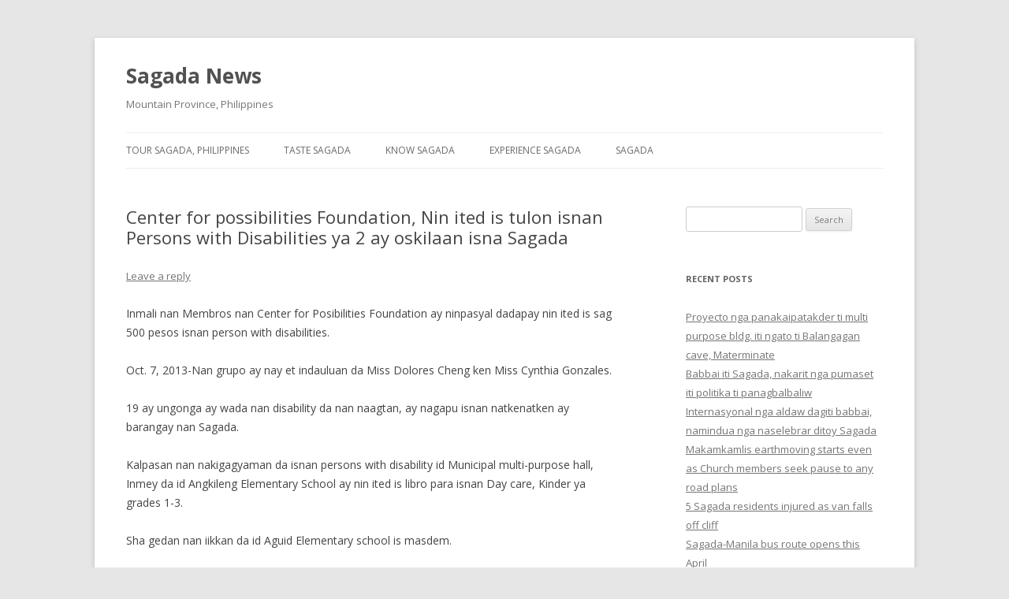

--- FILE ---
content_type: text/html; charset=UTF-8
request_url: http://news.sagada.org/221
body_size: 9053
content:
<!DOCTYPE html>
<!--[if IE 7]>
<html class="ie ie7" lang="en-US">
<![endif]-->
<!--[if IE 8]>
<html class="ie ie8" lang="en-US">
<![endif]-->
<!--[if !(IE 7) | !(IE 8)  ]><!-->
<html lang="en-US">
<!--<![endif]-->
<head>
<meta charset="UTF-8" />
<meta name="viewport" content="width=device-width" />
<title>Center for possibilities Foundation, Nin ited is tulon isnan Persons with Disabilities ya 2 ay oskilaan isna Sagada | Sagada News</title>
<link rel="profile" href="http://gmpg.org/xfn/11" />
<link rel="pingback" href="http://news.sagada.org/xmlrpc.php" />
<!--[if lt IE 9]>
<script src="http://news.sagada.org/wp-content/themes/twentytwelve-MOD/js/html5.js" type="text/javascript"></script>
<![endif]-->


<script>
  (function(i,s,o,g,r,a,m){i['GoogleAnalyticsObject']=r;i[r]=i[r]||function(){
  (i[r].q=i[r].q||[]).push(arguments)},i[r].l=1*new Date();a=s.createElement(o),
  m=s.getElementsByTagName(o)[0];a.async=1;a.src=g;m.parentNode.insertBefore(a,m)
  })(window,document,'script','//www.google-analytics.com/analytics.js','ga');

  ga('create', 'UA-6815037-5', 'sagada.org');
  ga('require', 'displayfeatures');
  ga('send', 'pageview');

</script>

<meta name='robots' content='max-image-preview:large' />
<link rel='dns-prefetch' href='//fonts.googleapis.com' />
<link rel="alternate" type="application/rss+xml" title="Sagada News &raquo; Feed" href="http://news.sagada.org/feed" />
<link rel="alternate" type="application/rss+xml" title="Sagada News &raquo; Comments Feed" href="http://news.sagada.org/comments/feed" />
<link rel="alternate" type="application/rss+xml" title="Sagada News &raquo; Center for possibilities Foundation, Nin ited is tulon isnan Persons with Disabilities ya 2 ay oskilaan isna Sagada Comments Feed" href="http://news.sagada.org/221/feed" />
<link rel="alternate" title="oEmbed (JSON)" type="application/json+oembed" href="http://news.sagada.org/wp-json/oembed/1.0/embed?url=http%3A%2F%2Fnews.sagada.org%2F221" />
<link rel="alternate" title="oEmbed (XML)" type="text/xml+oembed" href="http://news.sagada.org/wp-json/oembed/1.0/embed?url=http%3A%2F%2Fnews.sagada.org%2F221&#038;format=xml" />
<style id='wp-img-auto-sizes-contain-inline-css' type='text/css'>
img:is([sizes=auto i],[sizes^="auto," i]){contain-intrinsic-size:3000px 1500px}
/*# sourceURL=wp-img-auto-sizes-contain-inline-css */
</style>
<style id='wp-emoji-styles-inline-css' type='text/css'>

	img.wp-smiley, img.emoji {
		display: inline !important;
		border: none !important;
		box-shadow: none !important;
		height: 1em !important;
		width: 1em !important;
		margin: 0 0.07em !important;
		vertical-align: -0.1em !important;
		background: none !important;
		padding: 0 !important;
	}
/*# sourceURL=wp-emoji-styles-inline-css */
</style>
<style id='wp-block-library-inline-css' type='text/css'>
:root{--wp-block-synced-color:#7a00df;--wp-block-synced-color--rgb:122,0,223;--wp-bound-block-color:var(--wp-block-synced-color);--wp-editor-canvas-background:#ddd;--wp-admin-theme-color:#007cba;--wp-admin-theme-color--rgb:0,124,186;--wp-admin-theme-color-darker-10:#006ba1;--wp-admin-theme-color-darker-10--rgb:0,107,160.5;--wp-admin-theme-color-darker-20:#005a87;--wp-admin-theme-color-darker-20--rgb:0,90,135;--wp-admin-border-width-focus:2px}@media (min-resolution:192dpi){:root{--wp-admin-border-width-focus:1.5px}}.wp-element-button{cursor:pointer}:root .has-very-light-gray-background-color{background-color:#eee}:root .has-very-dark-gray-background-color{background-color:#313131}:root .has-very-light-gray-color{color:#eee}:root .has-very-dark-gray-color{color:#313131}:root .has-vivid-green-cyan-to-vivid-cyan-blue-gradient-background{background:linear-gradient(135deg,#00d084,#0693e3)}:root .has-purple-crush-gradient-background{background:linear-gradient(135deg,#34e2e4,#4721fb 50%,#ab1dfe)}:root .has-hazy-dawn-gradient-background{background:linear-gradient(135deg,#faaca8,#dad0ec)}:root .has-subdued-olive-gradient-background{background:linear-gradient(135deg,#fafae1,#67a671)}:root .has-atomic-cream-gradient-background{background:linear-gradient(135deg,#fdd79a,#004a59)}:root .has-nightshade-gradient-background{background:linear-gradient(135deg,#330968,#31cdcf)}:root .has-midnight-gradient-background{background:linear-gradient(135deg,#020381,#2874fc)}:root{--wp--preset--font-size--normal:16px;--wp--preset--font-size--huge:42px}.has-regular-font-size{font-size:1em}.has-larger-font-size{font-size:2.625em}.has-normal-font-size{font-size:var(--wp--preset--font-size--normal)}.has-huge-font-size{font-size:var(--wp--preset--font-size--huge)}.has-text-align-center{text-align:center}.has-text-align-left{text-align:left}.has-text-align-right{text-align:right}.has-fit-text{white-space:nowrap!important}#end-resizable-editor-section{display:none}.aligncenter{clear:both}.items-justified-left{justify-content:flex-start}.items-justified-center{justify-content:center}.items-justified-right{justify-content:flex-end}.items-justified-space-between{justify-content:space-between}.screen-reader-text{border:0;clip-path:inset(50%);height:1px;margin:-1px;overflow:hidden;padding:0;position:absolute;width:1px;word-wrap:normal!important}.screen-reader-text:focus{background-color:#ddd;clip-path:none;color:#444;display:block;font-size:1em;height:auto;left:5px;line-height:normal;padding:15px 23px 14px;text-decoration:none;top:5px;width:auto;z-index:100000}html :where(.has-border-color){border-style:solid}html :where([style*=border-top-color]){border-top-style:solid}html :where([style*=border-right-color]){border-right-style:solid}html :where([style*=border-bottom-color]){border-bottom-style:solid}html :where([style*=border-left-color]){border-left-style:solid}html :where([style*=border-width]){border-style:solid}html :where([style*=border-top-width]){border-top-style:solid}html :where([style*=border-right-width]){border-right-style:solid}html :where([style*=border-bottom-width]){border-bottom-style:solid}html :where([style*=border-left-width]){border-left-style:solid}html :where(img[class*=wp-image-]){height:auto;max-width:100%}:where(figure){margin:0 0 1em}html :where(.is-position-sticky){--wp-admin--admin-bar--position-offset:var(--wp-admin--admin-bar--height,0px)}@media screen and (max-width:600px){html :where(.is-position-sticky){--wp-admin--admin-bar--position-offset:0px}}

/*# sourceURL=wp-block-library-inline-css */
</style><style id='global-styles-inline-css' type='text/css'>
:root{--wp--preset--aspect-ratio--square: 1;--wp--preset--aspect-ratio--4-3: 4/3;--wp--preset--aspect-ratio--3-4: 3/4;--wp--preset--aspect-ratio--3-2: 3/2;--wp--preset--aspect-ratio--2-3: 2/3;--wp--preset--aspect-ratio--16-9: 16/9;--wp--preset--aspect-ratio--9-16: 9/16;--wp--preset--color--black: #000000;--wp--preset--color--cyan-bluish-gray: #abb8c3;--wp--preset--color--white: #ffffff;--wp--preset--color--pale-pink: #f78da7;--wp--preset--color--vivid-red: #cf2e2e;--wp--preset--color--luminous-vivid-orange: #ff6900;--wp--preset--color--luminous-vivid-amber: #fcb900;--wp--preset--color--light-green-cyan: #7bdcb5;--wp--preset--color--vivid-green-cyan: #00d084;--wp--preset--color--pale-cyan-blue: #8ed1fc;--wp--preset--color--vivid-cyan-blue: #0693e3;--wp--preset--color--vivid-purple: #9b51e0;--wp--preset--gradient--vivid-cyan-blue-to-vivid-purple: linear-gradient(135deg,rgb(6,147,227) 0%,rgb(155,81,224) 100%);--wp--preset--gradient--light-green-cyan-to-vivid-green-cyan: linear-gradient(135deg,rgb(122,220,180) 0%,rgb(0,208,130) 100%);--wp--preset--gradient--luminous-vivid-amber-to-luminous-vivid-orange: linear-gradient(135deg,rgb(252,185,0) 0%,rgb(255,105,0) 100%);--wp--preset--gradient--luminous-vivid-orange-to-vivid-red: linear-gradient(135deg,rgb(255,105,0) 0%,rgb(207,46,46) 100%);--wp--preset--gradient--very-light-gray-to-cyan-bluish-gray: linear-gradient(135deg,rgb(238,238,238) 0%,rgb(169,184,195) 100%);--wp--preset--gradient--cool-to-warm-spectrum: linear-gradient(135deg,rgb(74,234,220) 0%,rgb(151,120,209) 20%,rgb(207,42,186) 40%,rgb(238,44,130) 60%,rgb(251,105,98) 80%,rgb(254,248,76) 100%);--wp--preset--gradient--blush-light-purple: linear-gradient(135deg,rgb(255,206,236) 0%,rgb(152,150,240) 100%);--wp--preset--gradient--blush-bordeaux: linear-gradient(135deg,rgb(254,205,165) 0%,rgb(254,45,45) 50%,rgb(107,0,62) 100%);--wp--preset--gradient--luminous-dusk: linear-gradient(135deg,rgb(255,203,112) 0%,rgb(199,81,192) 50%,rgb(65,88,208) 100%);--wp--preset--gradient--pale-ocean: linear-gradient(135deg,rgb(255,245,203) 0%,rgb(182,227,212) 50%,rgb(51,167,181) 100%);--wp--preset--gradient--electric-grass: linear-gradient(135deg,rgb(202,248,128) 0%,rgb(113,206,126) 100%);--wp--preset--gradient--midnight: linear-gradient(135deg,rgb(2,3,129) 0%,rgb(40,116,252) 100%);--wp--preset--font-size--small: 13px;--wp--preset--font-size--medium: 20px;--wp--preset--font-size--large: 36px;--wp--preset--font-size--x-large: 42px;--wp--preset--spacing--20: 0.44rem;--wp--preset--spacing--30: 0.67rem;--wp--preset--spacing--40: 1rem;--wp--preset--spacing--50: 1.5rem;--wp--preset--spacing--60: 2.25rem;--wp--preset--spacing--70: 3.38rem;--wp--preset--spacing--80: 5.06rem;--wp--preset--shadow--natural: 6px 6px 9px rgba(0, 0, 0, 0.2);--wp--preset--shadow--deep: 12px 12px 50px rgba(0, 0, 0, 0.4);--wp--preset--shadow--sharp: 6px 6px 0px rgba(0, 0, 0, 0.2);--wp--preset--shadow--outlined: 6px 6px 0px -3px rgb(255, 255, 255), 6px 6px rgb(0, 0, 0);--wp--preset--shadow--crisp: 6px 6px 0px rgb(0, 0, 0);}:where(.is-layout-flex){gap: 0.5em;}:where(.is-layout-grid){gap: 0.5em;}body .is-layout-flex{display: flex;}.is-layout-flex{flex-wrap: wrap;align-items: center;}.is-layout-flex > :is(*, div){margin: 0;}body .is-layout-grid{display: grid;}.is-layout-grid > :is(*, div){margin: 0;}:where(.wp-block-columns.is-layout-flex){gap: 2em;}:where(.wp-block-columns.is-layout-grid){gap: 2em;}:where(.wp-block-post-template.is-layout-flex){gap: 1.25em;}:where(.wp-block-post-template.is-layout-grid){gap: 1.25em;}.has-black-color{color: var(--wp--preset--color--black) !important;}.has-cyan-bluish-gray-color{color: var(--wp--preset--color--cyan-bluish-gray) !important;}.has-white-color{color: var(--wp--preset--color--white) !important;}.has-pale-pink-color{color: var(--wp--preset--color--pale-pink) !important;}.has-vivid-red-color{color: var(--wp--preset--color--vivid-red) !important;}.has-luminous-vivid-orange-color{color: var(--wp--preset--color--luminous-vivid-orange) !important;}.has-luminous-vivid-amber-color{color: var(--wp--preset--color--luminous-vivid-amber) !important;}.has-light-green-cyan-color{color: var(--wp--preset--color--light-green-cyan) !important;}.has-vivid-green-cyan-color{color: var(--wp--preset--color--vivid-green-cyan) !important;}.has-pale-cyan-blue-color{color: var(--wp--preset--color--pale-cyan-blue) !important;}.has-vivid-cyan-blue-color{color: var(--wp--preset--color--vivid-cyan-blue) !important;}.has-vivid-purple-color{color: var(--wp--preset--color--vivid-purple) !important;}.has-black-background-color{background-color: var(--wp--preset--color--black) !important;}.has-cyan-bluish-gray-background-color{background-color: var(--wp--preset--color--cyan-bluish-gray) !important;}.has-white-background-color{background-color: var(--wp--preset--color--white) !important;}.has-pale-pink-background-color{background-color: var(--wp--preset--color--pale-pink) !important;}.has-vivid-red-background-color{background-color: var(--wp--preset--color--vivid-red) !important;}.has-luminous-vivid-orange-background-color{background-color: var(--wp--preset--color--luminous-vivid-orange) !important;}.has-luminous-vivid-amber-background-color{background-color: var(--wp--preset--color--luminous-vivid-amber) !important;}.has-light-green-cyan-background-color{background-color: var(--wp--preset--color--light-green-cyan) !important;}.has-vivid-green-cyan-background-color{background-color: var(--wp--preset--color--vivid-green-cyan) !important;}.has-pale-cyan-blue-background-color{background-color: var(--wp--preset--color--pale-cyan-blue) !important;}.has-vivid-cyan-blue-background-color{background-color: var(--wp--preset--color--vivid-cyan-blue) !important;}.has-vivid-purple-background-color{background-color: var(--wp--preset--color--vivid-purple) !important;}.has-black-border-color{border-color: var(--wp--preset--color--black) !important;}.has-cyan-bluish-gray-border-color{border-color: var(--wp--preset--color--cyan-bluish-gray) !important;}.has-white-border-color{border-color: var(--wp--preset--color--white) !important;}.has-pale-pink-border-color{border-color: var(--wp--preset--color--pale-pink) !important;}.has-vivid-red-border-color{border-color: var(--wp--preset--color--vivid-red) !important;}.has-luminous-vivid-orange-border-color{border-color: var(--wp--preset--color--luminous-vivid-orange) !important;}.has-luminous-vivid-amber-border-color{border-color: var(--wp--preset--color--luminous-vivid-amber) !important;}.has-light-green-cyan-border-color{border-color: var(--wp--preset--color--light-green-cyan) !important;}.has-vivid-green-cyan-border-color{border-color: var(--wp--preset--color--vivid-green-cyan) !important;}.has-pale-cyan-blue-border-color{border-color: var(--wp--preset--color--pale-cyan-blue) !important;}.has-vivid-cyan-blue-border-color{border-color: var(--wp--preset--color--vivid-cyan-blue) !important;}.has-vivid-purple-border-color{border-color: var(--wp--preset--color--vivid-purple) !important;}.has-vivid-cyan-blue-to-vivid-purple-gradient-background{background: var(--wp--preset--gradient--vivid-cyan-blue-to-vivid-purple) !important;}.has-light-green-cyan-to-vivid-green-cyan-gradient-background{background: var(--wp--preset--gradient--light-green-cyan-to-vivid-green-cyan) !important;}.has-luminous-vivid-amber-to-luminous-vivid-orange-gradient-background{background: var(--wp--preset--gradient--luminous-vivid-amber-to-luminous-vivid-orange) !important;}.has-luminous-vivid-orange-to-vivid-red-gradient-background{background: var(--wp--preset--gradient--luminous-vivid-orange-to-vivid-red) !important;}.has-very-light-gray-to-cyan-bluish-gray-gradient-background{background: var(--wp--preset--gradient--very-light-gray-to-cyan-bluish-gray) !important;}.has-cool-to-warm-spectrum-gradient-background{background: var(--wp--preset--gradient--cool-to-warm-spectrum) !important;}.has-blush-light-purple-gradient-background{background: var(--wp--preset--gradient--blush-light-purple) !important;}.has-blush-bordeaux-gradient-background{background: var(--wp--preset--gradient--blush-bordeaux) !important;}.has-luminous-dusk-gradient-background{background: var(--wp--preset--gradient--luminous-dusk) !important;}.has-pale-ocean-gradient-background{background: var(--wp--preset--gradient--pale-ocean) !important;}.has-electric-grass-gradient-background{background: var(--wp--preset--gradient--electric-grass) !important;}.has-midnight-gradient-background{background: var(--wp--preset--gradient--midnight) !important;}.has-small-font-size{font-size: var(--wp--preset--font-size--small) !important;}.has-medium-font-size{font-size: var(--wp--preset--font-size--medium) !important;}.has-large-font-size{font-size: var(--wp--preset--font-size--large) !important;}.has-x-large-font-size{font-size: var(--wp--preset--font-size--x-large) !important;}
/*# sourceURL=global-styles-inline-css */
</style>

<style id='classic-theme-styles-inline-css' type='text/css'>
/*! This file is auto-generated */
.wp-block-button__link{color:#fff;background-color:#32373c;border-radius:9999px;box-shadow:none;text-decoration:none;padding:calc(.667em + 2px) calc(1.333em + 2px);font-size:1.125em}.wp-block-file__button{background:#32373c;color:#fff;text-decoration:none}
/*# sourceURL=/wp-includes/css/classic-themes.min.css */
</style>
<link rel='stylesheet' id='twentytwelve-fonts-css' href='http://fonts.googleapis.com/css?family=Open+Sans:400italic,700italic,400,700&#038;subset=latin,latin-ext' type='text/css' media='all' />
<link rel='stylesheet' id='twentytwelve-style-css' href='http://news.sagada.org/wp-content/themes/twentytwelve-MOD/style.css?ver=6.9' type='text/css' media='all' />
<link rel="https://api.w.org/" href="http://news.sagada.org/wp-json/" /><link rel="alternate" title="JSON" type="application/json" href="http://news.sagada.org/wp-json/wp/v2/posts/221" /><link rel="EditURI" type="application/rsd+xml" title="RSD" href="http://news.sagada.org/xmlrpc.php?rsd" />
<meta name="generator" content="WordPress 6.9" />
<link rel="canonical" href="http://news.sagada.org/221" />
<link rel='shortlink' href='http://news.sagada.org/?p=221' />
</head>

<body class="wp-singular post-template-default single single-post postid-221 single-format-standard wp-theme-twentytwelve-MOD custom-font-enabled">
<div id="page" class="hfeed site">
	<header id="masthead" class="site-header" role="banner">
		<hgroup>
			<h1 class="site-title"><a href="http://news.sagada.org/" title="Sagada News" rel="home">Sagada News</a></h1>
			<h2 class="site-description">Mountain Province, Philippines</h2>
		</hgroup>

		<nav id="site-navigation" class="main-navigation" role="navigation">
			<h3 class="menu-toggle">Menu</h3>
			<a class="assistive-text" href="#content" title="Skip to content">Skip to content</a>
			<div class="menu-sagada-integrated-container"><ul id="menu-sagada-integrated" class="nav-menu"><li id="menu-item-17" class="menu-item menu-item-type-custom menu-item-object-custom menu-item-has-children menu-item-17"><a href="http://sagada.org/philippines">Tour Sagada, Philippines</a>
<ul class="sub-menu">
	<li id="menu-item-19" class="menu-item menu-item-type-custom menu-item-object-custom menu-item-19"><a href="http://sagada.org/ride">Ride to/from Sagada</a></li>
	<li id="menu-item-20" class="menu-item menu-item-type-custom menu-item-object-custom menu-item-20"><a href="http://sagada.org/inns-and-hotels">Sleep in Sagada</a></li>
	<li id="menu-item-21" class="menu-item menu-item-type-custom menu-item-object-custom menu-item-21"><a href="http://sagada.org/restaurants-and-cafes">Eat in Sagada</a></li>
	<li id="menu-item-25" class="menu-item menu-item-type-custom menu-item-object-custom menu-item-25"><a href="http://sagada.org/walk">Walk in Sagada</a></li>
</ul>
</li>
<li id="menu-item-185" class="menu-item menu-item-type-custom menu-item-object-custom menu-item-has-children menu-item-185"><a>Taste Sagada</a>
<ul class="sub-menu">
	<li id="menu-item-189" class="menu-item menu-item-type-custom menu-item-object-custom menu-item-189"><a href="http://sagada.org/coffee">Sagada Coffee</a></li>
	<li id="menu-item-190" class="menu-item menu-item-type-custom menu-item-object-custom menu-item-190"><a href="http://honey.sagada.org">Sagada Honey</a></li>
	<li id="menu-item-191" class="menu-item menu-item-type-custom menu-item-object-custom menu-item-191"><a href="http://sagada.org/orange">Sagada Orange</a></li>
	<li id="menu-item-192" class="menu-item menu-item-type-custom menu-item-object-custom menu-item-192"><a href="http://sagada.org/mushroom">Sagada Mushroom</a></li>
</ul>
</li>
<li id="menu-item-184" class="menu-item menu-item-type-custom menu-item-object-custom menu-item-home menu-item-has-children menu-item-184"><a href="http://news.sagada.org">Know Sagada</a>
<ul class="sub-menu">
	<li id="menu-item-26" class="menu-item menu-item-type-custom menu-item-object-custom menu-item-home menu-item-26"><a href="http://news.sagada.org">Sagada News</a></li>
	<li id="menu-item-22" class="menu-item menu-item-type-custom menu-item-object-custom menu-item-22"><a href="http://sagada.org/mingle">Sagada Mingle</a></li>
	<li id="menu-item-23" class="menu-item menu-item-type-custom menu-item-object-custom menu-item-23"><a href="http://sagada.org/study">Sagada History &#038; Culture</a></li>
	<li id="menu-item-342" class="menu-item menu-item-type-custom menu-item-object-custom menu-item-342"><a href="http://sagada.org/local">Around Sagada</a></li>
</ul>
</li>
<li id="menu-item-186" class="menu-item menu-item-type-custom menu-item-object-custom menu-item-has-children menu-item-186"><a href="http://sagada.org/events">Experience Sagada</a>
<ul class="sub-menu">
	<li id="menu-item-187" class="menu-item menu-item-type-custom menu-item-object-custom menu-item-187"><a href="http://sagada.org/begnas">Sagada Begnas</a></li>
	<li id="menu-item-343" class="menu-item menu-item-type-custom menu-item-object-custom menu-item-343"><a href="http://sagada.org/fiesta">Sagada Fiesta</a></li>
	<li id="menu-item-344" class="menu-item menu-item-type-custom menu-item-object-custom menu-item-344"><a href="http://sagada.org/holy-week">Sagada Holy Week</a></li>
	<li id="menu-item-345" class="menu-item menu-item-type-custom menu-item-object-custom menu-item-345"><a href="http://sagada.org/halloween">Sagada Halloween</a></li>
	<li id="menu-item-346" class="menu-item menu-item-type-custom menu-item-object-custom menu-item-346"><a href="http://sagada.org/christmas">Sagada Christmas</a></li>
</ul>
</li>
<li id="menu-item-18" class="menu-item menu-item-type-custom menu-item-object-custom menu-item-18"><a href="http://sagada.org">Sagada</a></li>
</ul></div>		</nav><!-- #site-navigation -->

			</header><!-- #masthead -->

	<div id="main" class="wrapper">
	<div id="primary" class="site-content">
		<div id="content" role="main">

			
				
	<article id="post-221" class="post-221 post type-post status-publish format-standard hentry category-updates">
				<header class="entry-header">
									<h1 class="entry-title">Center for possibilities Foundation, Nin ited is tulon isnan Persons with Disabilities ya 2 ay oskilaan isna Sagada</h1>
										<div class="comments-link">
					<a href="http://news.sagada.org/221#respond"><span class="leave-reply">Leave a reply</span></a>				</div><!-- .comments-link -->
					</header><!-- .entry-header -->

				<div class="entry-content">
			<p>Inmali nan Membros nan Center for Posibilities Foundation ay ninpasyal dadapay nin ited is sag 500 pesos isnan person with disabilities.</p>
<p>Oct. 7, 2013-Nan grupo ay nay et indauluan da Miss Dolores Cheng ken Miss  Cynthia Gonzales.</p>
<p>19 ay ungonga ay wada nan disability da nan naagtan, ay nagapu isnan natkenatken ay barangay nan Sagada.</p>
<p>Kalpasan nan nakigagyaman da isnan persons with disability id Municipal multi-purpose hall, Inmey da id Angkileng Elementary School ay nin ited is libro para isnan Day care, Kinder ya grades 1-3.</p>
<p>Sha gedan nan iikkan da id Aguid Elementary school is masdem.</p>
<p>Nan project nan Center for Posibilities Foundation ay nay isnan Sagada et in coordination with Mrs. Janice Gulian, kadwa na nan magapu isnan SEGA ya SAGGAS. (Igon Doco)</p>
					</div><!-- .entry-content -->
		
		<footer class="entry-meta">
			This entry was posted in <a href="http://news.sagada.org/category/updates" rel="category tag">Updates</a> on <a href="http://news.sagada.org/221" title="12:07 pm" rel="bookmark"><time class="entry-date" datetime="2013-10-10T12:07:10+08:00">October 10, 2013</time></a><span class="by-author"> by <span class="author vcard"><a class="url fn n" href="http://news.sagada.org/author/sagadaq" title="View all posts by Igon Doco" rel="author">Igon Doco</a></span></span>.								</footer><!-- .entry-meta -->
	</article><!-- #post -->

				<nav class="nav-single">
					<h3 class="assistive-text">Post navigation</h3>
					<span class="nav-previous"><a href="http://news.sagada.org/219" rel="prev"><span class="meta-nav">&larr;</span> SACGPO GA, Naikkan dadlo issan Sept. 30, kalpasan nan ado ay panakapostpone na</a></span>
					<span class="nav-next"><a href="http://news.sagada.org/276" rel="next">186 ay oskila isnan 3 oskilaan isna Sagada, naagtan is school Supplies <span class="meta-nav">&rarr;</span></a></span>
				</nav><!-- .nav-single -->

				
<div id="comments" class="comments-area">

	
	
		<div id="respond" class="comment-respond">
		<h3 id="reply-title" class="comment-reply-title">Leave a Reply <small><a rel="nofollow" id="cancel-comment-reply-link" href="/221#respond" style="display:none;">Cancel reply</a></small></h3><form action="http://news.sagada.org/wp-comments-post.php" method="post" id="commentform" class="comment-form"><p class="comment-notes"><span id="email-notes">Your email address will not be published.</span> <span class="required-field-message">Required fields are marked <span class="required">*</span></span></p><p class="comment-form-comment"><label for="comment">Comment <span class="required">*</span></label> <textarea id="comment" name="comment" cols="45" rows="8" maxlength="65525" required="required"></textarea></p><p class="comment-form-author"><label for="author">Name <span class="required">*</span></label> <input id="author" name="author" type="text" value="" size="30" maxlength="245" autocomplete="name" required="required" /></p>
<p class="comment-form-email"><label for="email">Email <span class="required">*</span></label> <input id="email" name="email" type="text" value="" size="30" maxlength="100" aria-describedby="email-notes" autocomplete="email" required="required" /></p>
<p class="comment-form-url"><label for="url">Website</label> <input id="url" name="url" type="text" value="" size="30" maxlength="200" autocomplete="url" /></p>
<p class="form-submit"><input name="submit" type="submit" id="submit" class="submit" value="Post Comment" /> <input type='hidden' name='comment_post_ID' value='221' id='comment_post_ID' />
<input type='hidden' name='comment_parent' id='comment_parent' value='0' />
</p><p style="display: none;"><input type="hidden" id="akismet_comment_nonce" name="akismet_comment_nonce" value="5ef8e1200c" /></p><p style="display: none !important;" class="akismet-fields-container" data-prefix="ak_"><label>&#916;<textarea name="ak_hp_textarea" cols="45" rows="8" maxlength="100"></textarea></label><input type="hidden" id="ak_js_1" name="ak_js" value="213"/><script>document.getElementById( "ak_js_1" ).setAttribute( "value", ( new Date() ).getTime() );</script></p></form>	</div><!-- #respond -->
	
</div><!-- #comments .comments-area -->
			
		</div><!-- #content -->
	</div><!-- #primary -->


			<div id="secondary" class="widget-area" role="complementary">
			<aside id="search-2" class="widget widget_search"><form role="search" method="get" id="searchform" class="searchform" action="http://news.sagada.org/">
				<div>
					<label class="screen-reader-text" for="s">Search for:</label>
					<input type="text" value="" name="s" id="s" />
					<input type="submit" id="searchsubmit" value="Search" />
				</div>
			</form></aside>
		<aside id="recent-posts-3" class="widget widget_recent_entries">
		<h3 class="widget-title">Recent Posts</h3>
		<ul>
											<li>
					<a href="http://news.sagada.org/395">Proyecto nga panakaipatakder ti multi purpose bldg. iti ngato ti Balangagan cave, Materminate</a>
									</li>
											<li>
					<a href="http://news.sagada.org/392">Babbai iti Sagada, nakarit nga pumaset iti politika ti panagbalbaliw</a>
									</li>
											<li>
					<a href="http://news.sagada.org/390">Internasyonal nga aldaw dagiti babbai, namindua nga naselebrar ditoy Sagada</a>
									</li>
											<li>
					<a href="http://news.sagada.org/375">Makamkamlis earthmoving starts even as Church members seek pause to any road plans</a>
									</li>
											<li>
					<a href="http://news.sagada.org/372">5 Sagada residents injured as van falls off cliff</a>
									</li>
											<li>
					<a href="http://news.sagada.org/363">Sagada-Manila bus route opens this April</a>
									</li>
											<li>
					<a href="http://news.sagada.org/354">Sagada movie opens February 2015</a>
									</li>
											<li>
					<a href="http://news.sagada.org/331">Sagada elders, residents question Travel Factor bonfire for lack of FPIC, conflict with Babayas rituals</a>
									</li>
											<li>
					<a href="http://news.sagada.org/322">Daniel Sharman in Sagada?</a>
									</li>
											<li>
					<a href="http://news.sagada.org/312">Students long for peace after ambush</a>
									</li>
											<li>
					<a href="http://news.sagada.org/320">&#8216;Missing&#8217; person went to Barlig</a>
									</li>
											<li>
					<a href="http://news.sagada.org/302">Army troops fail to establish detachment in Aguid-Fidelisan area</a>
									</li>
											<li>
					<a href="http://news.sagada.org/294">2 dead, 2 wounded after NPA-military clash in Aguid-Dalican area</a>
									</li>
											<li>
					<a href="http://news.sagada.org/288">Sagadans Oppose Privatization of Mount Tekeng Peak</a>
									</li>
											<li>
					<a href="http://news.sagada.org/279">Bus from Manila falls into ravine in Bontoc</a>
									</li>
					</ul>

		</aside>		</div><!-- #secondary -->
		</div><!-- #main .wrapper -->
	<footer id="colophon" role="contentinfo">
		<div class="site-info">
						 
		</div><!-- .site-info -->
	</footer><!-- #colophon -->
</div><!-- #page -->

<script type="speculationrules">
{"prefetch":[{"source":"document","where":{"and":[{"href_matches":"/*"},{"not":{"href_matches":["/wp-*.php","/wp-admin/*","/wp-content/uploads/*","/wp-content/*","/wp-content/plugins/*","/wp-content/themes/twentytwelve-MOD/*","/*\\?(.+)"]}},{"not":{"selector_matches":"a[rel~=\"nofollow\"]"}},{"not":{"selector_matches":".no-prefetch, .no-prefetch a"}}]},"eagerness":"conservative"}]}
</script>
<script type="text/javascript" src="http://news.sagada.org/wp-includes/js/comment-reply.min.js?ver=6.9" id="comment-reply-js" async="async" data-wp-strategy="async" fetchpriority="low"></script>
<script type="text/javascript" src="http://news.sagada.org/wp-content/themes/twentytwelve-MOD/js/navigation.js?ver=1.0" id="twentytwelve-navigation-js"></script>
<script defer type="text/javascript" src="http://news.sagada.org/wp-content/plugins/akismet/_inc/akismet-frontend.js?ver=1765357608" id="akismet-frontend-js"></script>
<script id="wp-emoji-settings" type="application/json">
{"baseUrl":"https://s.w.org/images/core/emoji/17.0.2/72x72/","ext":".png","svgUrl":"https://s.w.org/images/core/emoji/17.0.2/svg/","svgExt":".svg","source":{"concatemoji":"http://news.sagada.org/wp-includes/js/wp-emoji-release.min.js?ver=6.9"}}
</script>
<script type="module">
/* <![CDATA[ */
/*! This file is auto-generated */
const a=JSON.parse(document.getElementById("wp-emoji-settings").textContent),o=(window._wpemojiSettings=a,"wpEmojiSettingsSupports"),s=["flag","emoji"];function i(e){try{var t={supportTests:e,timestamp:(new Date).valueOf()};sessionStorage.setItem(o,JSON.stringify(t))}catch(e){}}function c(e,t,n){e.clearRect(0,0,e.canvas.width,e.canvas.height),e.fillText(t,0,0);t=new Uint32Array(e.getImageData(0,0,e.canvas.width,e.canvas.height).data);e.clearRect(0,0,e.canvas.width,e.canvas.height),e.fillText(n,0,0);const a=new Uint32Array(e.getImageData(0,0,e.canvas.width,e.canvas.height).data);return t.every((e,t)=>e===a[t])}function p(e,t){e.clearRect(0,0,e.canvas.width,e.canvas.height),e.fillText(t,0,0);var n=e.getImageData(16,16,1,1);for(let e=0;e<n.data.length;e++)if(0!==n.data[e])return!1;return!0}function u(e,t,n,a){switch(t){case"flag":return n(e,"\ud83c\udff3\ufe0f\u200d\u26a7\ufe0f","\ud83c\udff3\ufe0f\u200b\u26a7\ufe0f")?!1:!n(e,"\ud83c\udde8\ud83c\uddf6","\ud83c\udde8\u200b\ud83c\uddf6")&&!n(e,"\ud83c\udff4\udb40\udc67\udb40\udc62\udb40\udc65\udb40\udc6e\udb40\udc67\udb40\udc7f","\ud83c\udff4\u200b\udb40\udc67\u200b\udb40\udc62\u200b\udb40\udc65\u200b\udb40\udc6e\u200b\udb40\udc67\u200b\udb40\udc7f");case"emoji":return!a(e,"\ud83e\u1fac8")}return!1}function f(e,t,n,a){let r;const o=(r="undefined"!=typeof WorkerGlobalScope&&self instanceof WorkerGlobalScope?new OffscreenCanvas(300,150):document.createElement("canvas")).getContext("2d",{willReadFrequently:!0}),s=(o.textBaseline="top",o.font="600 32px Arial",{});return e.forEach(e=>{s[e]=t(o,e,n,a)}),s}function r(e){var t=document.createElement("script");t.src=e,t.defer=!0,document.head.appendChild(t)}a.supports={everything:!0,everythingExceptFlag:!0},new Promise(t=>{let n=function(){try{var e=JSON.parse(sessionStorage.getItem(o));if("object"==typeof e&&"number"==typeof e.timestamp&&(new Date).valueOf()<e.timestamp+604800&&"object"==typeof e.supportTests)return e.supportTests}catch(e){}return null}();if(!n){if("undefined"!=typeof Worker&&"undefined"!=typeof OffscreenCanvas&&"undefined"!=typeof URL&&URL.createObjectURL&&"undefined"!=typeof Blob)try{var e="postMessage("+f.toString()+"("+[JSON.stringify(s),u.toString(),c.toString(),p.toString()].join(",")+"));",a=new Blob([e],{type:"text/javascript"});const r=new Worker(URL.createObjectURL(a),{name:"wpTestEmojiSupports"});return void(r.onmessage=e=>{i(n=e.data),r.terminate(),t(n)})}catch(e){}i(n=f(s,u,c,p))}t(n)}).then(e=>{for(const n in e)a.supports[n]=e[n],a.supports.everything=a.supports.everything&&a.supports[n],"flag"!==n&&(a.supports.everythingExceptFlag=a.supports.everythingExceptFlag&&a.supports[n]);var t;a.supports.everythingExceptFlag=a.supports.everythingExceptFlag&&!a.supports.flag,a.supports.everything||((t=a.source||{}).concatemoji?r(t.concatemoji):t.wpemoji&&t.twemoji&&(r(t.twemoji),r(t.wpemoji)))});
//# sourceURL=http://news.sagada.org/wp-includes/js/wp-emoji-loader.min.js
/* ]]> */
</script>
</body>
</html>